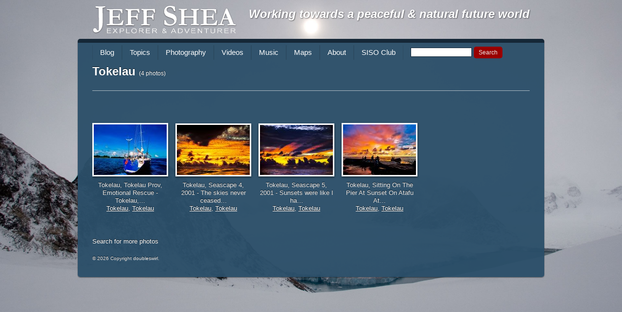

--- FILE ---
content_type: text/html; charset=UTF-8
request_url: https://jeffshea.org/getphotos.php?t=nation&a=Tokelau
body_size: 34510
content:
<!DOCTYPE html>
<!--[if lt IE 7]><html lang="en-US" class="no-js lt-ie9 lt-ie8 lt-ie7"><![endif]-->
<!--[if IE 7]><html lang="en-US" class="no-js lt-ie9 lt-ie8"><![endif]-->
<!--[if IE 8]><html lang="en-US" class="no-js lt-ie9"><![endif]-->
<!--[if gt IE 8]><!--><html lang="en-US" class="no-js"><!--<![endif]-->
<head>
	<meta charset="UTF-8">
	<title> Jeff Shea</title>

	<!-- Meta -->
	<!-- <meta name="viewport" content="width=device-width,initial-scale=1.0,maximum-scale=1.0,user-scalable=0;"> -->
	<meta name="description" content="Explorer &amp; Adventurer">

	<link rel="shortcut icon" href="https://jeffshea.org/wp-content/themes/html5blank/favicon.ico">

	<!-- CSS + jQuery + JavaScript -->
	<meta name='robots' content='max-image-preview:large' />
<link rel='dns-prefetch' href='//ajax.googleapis.com' />
<style id='wp-img-auto-sizes-contain-inline-css' type='text/css'>
img:is([sizes=auto i],[sizes^="auto," i]){contain-intrinsic-size:3000px 1500px}
/*# sourceURL=wp-img-auto-sizes-contain-inline-css */
</style>
<style id='wp-emoji-styles-inline-css' type='text/css'>

	img.wp-smiley, img.emoji {
		display: inline !important;
		border: none !important;
		box-shadow: none !important;
		height: 1em !important;
		width: 1em !important;
		margin: 0 0.07em !important;
		vertical-align: -0.1em !important;
		background: none !important;
		padding: 0 !important;
	}
/*# sourceURL=wp-emoji-styles-inline-css */
</style>
<style id='wp-block-library-inline-css' type='text/css'>
:root{--wp-block-synced-color:#7a00df;--wp-block-synced-color--rgb:122,0,223;--wp-bound-block-color:var(--wp-block-synced-color);--wp-editor-canvas-background:#ddd;--wp-admin-theme-color:#007cba;--wp-admin-theme-color--rgb:0,124,186;--wp-admin-theme-color-darker-10:#006ba1;--wp-admin-theme-color-darker-10--rgb:0,107,160.5;--wp-admin-theme-color-darker-20:#005a87;--wp-admin-theme-color-darker-20--rgb:0,90,135;--wp-admin-border-width-focus:2px}@media (min-resolution:192dpi){:root{--wp-admin-border-width-focus:1.5px}}.wp-element-button{cursor:pointer}:root .has-very-light-gray-background-color{background-color:#eee}:root .has-very-dark-gray-background-color{background-color:#313131}:root .has-very-light-gray-color{color:#eee}:root .has-very-dark-gray-color{color:#313131}:root .has-vivid-green-cyan-to-vivid-cyan-blue-gradient-background{background:linear-gradient(135deg,#00d084,#0693e3)}:root .has-purple-crush-gradient-background{background:linear-gradient(135deg,#34e2e4,#4721fb 50%,#ab1dfe)}:root .has-hazy-dawn-gradient-background{background:linear-gradient(135deg,#faaca8,#dad0ec)}:root .has-subdued-olive-gradient-background{background:linear-gradient(135deg,#fafae1,#67a671)}:root .has-atomic-cream-gradient-background{background:linear-gradient(135deg,#fdd79a,#004a59)}:root .has-nightshade-gradient-background{background:linear-gradient(135deg,#330968,#31cdcf)}:root .has-midnight-gradient-background{background:linear-gradient(135deg,#020381,#2874fc)}:root{--wp--preset--font-size--normal:16px;--wp--preset--font-size--huge:42px}.has-regular-font-size{font-size:1em}.has-larger-font-size{font-size:2.625em}.has-normal-font-size{font-size:var(--wp--preset--font-size--normal)}.has-huge-font-size{font-size:var(--wp--preset--font-size--huge)}.has-text-align-center{text-align:center}.has-text-align-left{text-align:left}.has-text-align-right{text-align:right}.has-fit-text{white-space:nowrap!important}#end-resizable-editor-section{display:none}.aligncenter{clear:both}.items-justified-left{justify-content:flex-start}.items-justified-center{justify-content:center}.items-justified-right{justify-content:flex-end}.items-justified-space-between{justify-content:space-between}.screen-reader-text{border:0;clip-path:inset(50%);height:1px;margin:-1px;overflow:hidden;padding:0;position:absolute;width:1px;word-wrap:normal!important}.screen-reader-text:focus{background-color:#ddd;clip-path:none;color:#444;display:block;font-size:1em;height:auto;left:5px;line-height:normal;padding:15px 23px 14px;text-decoration:none;top:5px;width:auto;z-index:100000}html :where(.has-border-color){border-style:solid}html :where([style*=border-top-color]){border-top-style:solid}html :where([style*=border-right-color]){border-right-style:solid}html :where([style*=border-bottom-color]){border-bottom-style:solid}html :where([style*=border-left-color]){border-left-style:solid}html :where([style*=border-width]){border-style:solid}html :where([style*=border-top-width]){border-top-style:solid}html :where([style*=border-right-width]){border-right-style:solid}html :where([style*=border-bottom-width]){border-bottom-style:solid}html :where([style*=border-left-width]){border-left-style:solid}html :where(img[class*=wp-image-]){height:auto;max-width:100%}:where(figure){margin:0 0 1em}html :where(.is-position-sticky){--wp-admin--admin-bar--position-offset:var(--wp-admin--admin-bar--height,0px)}@media screen and (max-width:600px){html :where(.is-position-sticky){--wp-admin--admin-bar--position-offset:0px}}
/*# sourceURL=/wp-includes/css/dist/block-library/common.min.css */
</style>
<style id='classic-theme-styles-inline-css' type='text/css'>
/*! This file is auto-generated */
.wp-block-button__link{color:#fff;background-color:#32373c;border-radius:9999px;box-shadow:none;text-decoration:none;padding:calc(.667em + 2px) calc(1.333em + 2px);font-size:1.125em}.wp-block-file__button{background:#32373c;color:#fff;text-decoration:none}
/*# sourceURL=/wp-includes/css/classic-themes.min.css */
</style>
<link rel='stylesheet' id='contact-form-7-css' href='https://jeffshea.org/wp-content/plugins/contact-form-7/includes/css/styles.css?ver=5.9.7' media='all' />
<link rel='stylesheet' id='SearchAutocomplete-theme-css' href='https://jeffshea.org/wp-content/plugins/search-autocomplete/css/ui-lightness/jquery-ui-1.9.2.custom.min.css?ver=1.9.2' media='all' />
<link rel='stylesheet' id='html5blank-css' href='https://jeffshea.org/wp-content/themes/html5blank/style.css?ver=1.0' media='all' />
<script type="text/javascript" src="https://ajax.googleapis.com/ajax/libs/jquery/1.12.4/jquery.min.js?ver=1.12.4" id="jquery-js"></script>
<script type="text/javascript" src="https://jeffshea.org/wp-content/themes/html5blank/js/modernizr.js?ver=2.6.2" id="modernizr-js"></script>
<script type="text/javascript" src="https://jeffshea.org/wp-content/themes/html5blank/js/scripts.js?ver=1.0.0" id="html5blankscripts-js"></script>
<link rel="https://api.w.org/" href="https://jeffshea.org/wp-json/" />	<link rel="stylesheet" href="https://jeffshea.org/wp-content/themes/jeffshea2012/style.css">

</head>
<body class="wp-theme-html5blank wp-child-theme-jeffshea2012">

	<!-- Header -->
	<header>

		<!-- Wrapper -->
		<div class="wrapper">

			<!-- Logo -->
			<div id="logo">
				<a href="https://jeffshea.org">
					<img src="https://jeffshea.org/wp-content/themes/jeffshea2012/img/logo.png" alt="Logo">
				</a>
                 <h1 style="float:right;text-shadow: 1px 1px 2px rgba(0,0,0,0.5);font-style:italic;">Working towards a peaceful & natural future world</h1>
			</div>
			<!-- /Logo -->

		</div>
		<!-- /Wrapper -->

	</header>
	<!-- /Header -->

	<!-- Wrapper -->
	<div class="wrapper">
	<ul id="menu-mainnav" class="menu"><li id="menu-item-22811" class="menu-item menu-item-type-custom menu-item-object-custom menu-item-22811"><a href="http://jeffshea.org/category/blog/">Blog</a></li>
<li id="menu-item-11343" class="menu-item menu-item-type-custom menu-item-object-custom menu-item-has-children menu-item-11343"><a href="#">Topics</a>
<ul class="sub-menu">
	<li id="menu-item-11333" class="menu-item menu-item-type-taxonomy menu-item-object-category menu-item-has-children menu-item-11333"><a href="https://jeffshea.org/category/blog/adventure/">Adventure</a>
	<ul class="sub-menu">
		<li id="menu-item-22684" class="menu-item menu-item-type-custom menu-item-object-custom menu-item-22684"><a target="_blank" href="http://7summits.com/info/7stats/statistics_k.php?s_fm=0&#038;s_fl=0&#038;s_qfn=&#038;s_qf10_id=Yes&#038;s_qf10_id=Yes&#038;s_sfn0=0&#038;s_sfn1=-0&#038;s_sfn2=1">Seven Summits</a></li>
	</ul>
</li>
	<li id="menu-item-11335" class="menu-item menu-item-type-taxonomy menu-item-object-category menu-item-11335"><a href="https://jeffshea.org/category/blog/music-art/">Music &amp; Art</a></li>
	<li id="menu-item-11336" class="menu-item menu-item-type-taxonomy menu-item-object-category menu-item-11336"><a href="https://jeffshea.org/category/blog/philosophy/">Philosophy</a></li>
	<li id="menu-item-11337" class="menu-item menu-item-type-taxonomy menu-item-object-category menu-item-11337"><a href="https://jeffshea.org/category/blog/world-economics/">World Economics</a></li>
</ul>
</li>
<li id="menu-item-21915" class="menu-item menu-item-type-post_type menu-item-object-page menu-item-has-children menu-item-21915"><a href="https://jeffshea.org/travel_photos/">Photography</a>
<ul class="sub-menu">
	<li id="menu-item-21957" class="menu-item menu-item-type-post_type menu-item-object-page menu-item-21957"><a href="https://jeffshea.org/travel_photos/by-iso-province/">By ISO Province</a></li>
	<li id="menu-item-21956" class="menu-item menu-item-type-post_type menu-item-object-page menu-item-21956"><a href="https://jeffshea.org/travel_photos/by-tcc-country/">By TCC Country</a></li>
	<li id="menu-item-21955" class="menu-item menu-item-type-post_type menu-item-object-page menu-item-21955"><a href="https://jeffshea.org/travel_photos/by-nation/">By Nation</a></li>
	<li id="menu-item-21954" class="menu-item menu-item-type-post_type menu-item-object-page menu-item-21954"><a href="https://jeffshea.org/travel_photos/by-place/">By Place</a></li>
	<li id="menu-item-22484" class="menu-item menu-item-type-post_type menu-item-object-page menu-item-22484"><a href="https://jeffshea.org/travel_photos/by-category/">By Category</a></li>
	<li id="menu-item-22510" class="menu-item menu-item-type-post_type menu-item-object-page menu-item-22510"><a href="https://jeffshea.org/travel_photos/all-photos/">All Photos</a></li>
</ul>
</li>
<li id="menu-item-22366" class="menu-item menu-item-type-taxonomy menu-item-object-category menu-item-22366"><a href="https://jeffshea.org/category/videos/">Videos</a></li>
<li id="menu-item-22365" class="menu-item menu-item-type-taxonomy menu-item-object-category menu-item-has-children menu-item-22365"><a href="https://jeffshea.org/category/music/">Music</a>
<ul class="sub-menu">
	<li id="menu-item-22686" class="menu-item menu-item-type-custom menu-item-object-custom menu-item-22686"><a href="https://soundcloud.com/hopelessromanticsmusic">Hopeless Romantics</a></li>
</ul>
</li>
<li id="menu-item-21923" class="menu-item menu-item-type-custom menu-item-object-custom menu-item-21923"><a href="http://www.jeffshea.info/maps.php">Maps</a></li>
<li id="menu-item-22490" class="menu-item menu-item-type-post_type menu-item-object-page menu-item-22490"><a href="https://jeffshea.org/about/">About</a></li>
<li id="menu-item-22683" class="menu-item menu-item-type-custom menu-item-object-custom menu-item-22683"><a href="http://siso.jeffshea.info">SISO Club</a></li>
<li><!-- Searchform -->
<form method="get" class="search" action="https://jeffshea.org" >
	<input id="s" type="text" name="s" onfocus="if(this.value==''){this.value=''};" 
	onblur="if(this.value==''){this.value=''};" value="">
	<input class="searchsubmit" type="submit" value="Search">
</form>
<!-- /Searchform --></li></ul><style type="text/css">
	div.griditem {min-height: 250px; margin-bottom: 10px; text-align: center;}
	div.griditem .thumb {width: 156px; height: 156px; display: table-cell; vertical-align: bottom; text-align: center;}
	div.griditem .thumb_caption {margin-top: 10px;}
	div.griditem .thumb_caption .navlink a {text-decoration: underline;}
</style>
<h1>Tokelau <span class="sub">(4 photos)</h1><div class="grid"><div class="griditem"><div class="thumb"><a href="https://jeffshea.org/photos/tokelau-tokelau-prov-emotional-rescue-2001-slide/tokelau_tokelau_prov_emotional_rescue_2001_slide/" class="id_15635"><img width="150" height="104" src="https://jeffshea.org/wp-content/uploads/2013/10/Tokelau,_Tokelau_Prov,_Emotional_Rescue,_2001,_Slide-150x104.jpg" class="attachment-thumbnail size-thumbnail" alt="" decoding="async" srcset="https://jeffshea.org/wp-content/uploads/2013/10/Tokelau,_Tokelau_Prov,_Emotional_Rescue,_2001,_Slide-150x104.jpg 150w, https://jeffshea.org/wp-content/uploads/2013/10/Tokelau,_Tokelau_Prov,_Emotional_Rescue,_2001,_Slide-250x173.jpg 250w, https://jeffshea.org/wp-content/uploads/2013/10/Tokelau,_Tokelau_Prov,_Emotional_Rescue,_2001,_Slide-700x486.jpg 700w, https://jeffshea.org/wp-content/uploads/2013/10/Tokelau,_Tokelau_Prov,_Emotional_Rescue,_2001,_Slide-1536x1066.jpg 1536w, https://jeffshea.org/wp-content/uploads/2013/10/Tokelau,_Tokelau_Prov,_Emotional_Rescue,_2001,_Slide-2048x1421.jpg 2048w, https://jeffshea.org/wp-content/uploads/2013/10/Tokelau,_Tokelau_Prov,_Emotional_Rescue,_2001,_Slide-120x83.jpg 120w, https://jeffshea.org/wp-content/uploads/2013/10/Tokelau,_Tokelau_Prov,_Emotional_Rescue,_2001,_Slide-150x104@2x.jpg 300w, https://jeffshea.org/wp-content/uploads/2013/10/Tokelau,_Tokelau_Prov,_Emotional_Rescue,_2001,_Slide-250x173@2x.jpg 500w, https://jeffshea.org/wp-content/uploads/2013/10/Tokelau,_Tokelau_Prov,_Emotional_Rescue,_2001,_Slide-700x486@2x.jpg 1400w, https://jeffshea.org/wp-content/uploads/2013/10/Tokelau,_Tokelau_Prov,_Emotional_Rescue,_2001,_Slide-2048x1421@2x.jpg 4096w" sizes="(max-width: 150px) 100vw, 150px" /></a></div><ul class="thumb_caption"><li class="caption">Tokelau, Tokelau Prov, Emotional Rescue - Tokelau,&hellip;</li><li class="navlink"><a href="?t=iso_province&a=Tokelau, Tokelau"> Tokelau</a>, <a href="?t=tcc_country&a=Tokelau">Tokelau</a></li></ul></div><div class="griditem"><div class="thumb"><a href="https://jeffshea.org/photos/tokelau-seascape-4-2001/tokelauseascape42001/" class="id_12023"><img width="150" height="103" src="https://jeffshea.org/wp-content/uploads/2013/10/Tokelau,Seascape4,2001-150x103.jpg" class="attachment-thumbnail size-thumbnail" alt="" decoding="async" srcset="https://jeffshea.org/wp-content/uploads/2013/10/Tokelau,Seascape4,2001-150x103.jpg 150w, https://jeffshea.org/wp-content/uploads/2013/10/Tokelau,Seascape4,2001-250x171.jpg 250w, https://jeffshea.org/wp-content/uploads/2013/10/Tokelau,Seascape4,2001-700x480.jpg 700w, https://jeffshea.org/wp-content/uploads/2013/10/Tokelau,Seascape4,2001-1536x1053.jpg 1536w, https://jeffshea.org/wp-content/uploads/2013/10/Tokelau,Seascape4,2001-2048x1404.jpg 2048w, https://jeffshea.org/wp-content/uploads/2013/10/Tokelau,Seascape4,2001-120x82.jpg 120w, https://jeffshea.org/wp-content/uploads/2013/10/Tokelau,Seascape4,2001-150x103@2x.jpg 300w, https://jeffshea.org/wp-content/uploads/2013/10/Tokelau,Seascape4,2001-250x171@2x.jpg 500w, https://jeffshea.org/wp-content/uploads/2013/10/Tokelau,Seascape4,2001-700x480@2x.jpg 1400w, https://jeffshea.org/wp-content/uploads/2013/10/Tokelau,Seascape4,2001-2048x1404@2x.jpg 4096w" sizes="(max-width: 150px) 100vw, 150px" /></a></div><ul class="thumb_caption"><li class="caption">Tokelau, Seascape 4, 2001 - The skies never ceased&hellip;</li><li class="navlink"><a href="?t=iso_province&a=Tokelau, Tokelau"> Tokelau</a>, <a href="?t=tcc_country&a=Tokelau">Tokelau</a></li></ul></div><div class="griditem"><div class="thumb"><a href="https://jeffshea.org/photos/tokelau-seascape-5-2001/tokelauseascape52001/" class="id_12025"><img width="150" height="103" src="https://jeffshea.org/wp-content/uploads/2013/10/Tokelau,Seascape5,2001-150x103.jpg" class="attachment-thumbnail size-thumbnail" alt="" decoding="async" srcset="https://jeffshea.org/wp-content/uploads/2013/10/Tokelau,Seascape5,2001-150x103.jpg 150w, https://jeffshea.org/wp-content/uploads/2013/10/Tokelau,Seascape5,2001-250x171.jpg 250w, https://jeffshea.org/wp-content/uploads/2013/10/Tokelau,Seascape5,2001-700x480.jpg 700w, https://jeffshea.org/wp-content/uploads/2013/10/Tokelau,Seascape5,2001-1536x1053.jpg 1536w, https://jeffshea.org/wp-content/uploads/2013/10/Tokelau,Seascape5,2001-2048x1404.jpg 2048w, https://jeffshea.org/wp-content/uploads/2013/10/Tokelau,Seascape5,2001-120x82.jpg 120w, https://jeffshea.org/wp-content/uploads/2013/10/Tokelau,Seascape5,2001-150x103@2x.jpg 300w, https://jeffshea.org/wp-content/uploads/2013/10/Tokelau,Seascape5,2001-250x171@2x.jpg 500w, https://jeffshea.org/wp-content/uploads/2013/10/Tokelau,Seascape5,2001-700x480@2x.jpg 1400w, https://jeffshea.org/wp-content/uploads/2013/10/Tokelau,Seascape5,2001-2048x1404@2x.jpg 4096w" sizes="(max-width: 150px) 100vw, 150px" /></a></div><ul class="thumb_caption"><li class="caption">Tokelau, Seascape 5, 2001 - Sunsets were like I ha&hellip;</li><li class="navlink"><a href="?t=iso_province&a=Tokelau, Tokelau"> Tokelau</a>, <a href="?t=tcc_country&a=Tokelau">Tokelau</a></li></ul></div><div class="griditem"><div class="thumb"><a href="https://jeffshea.org/photos/tokelau-sitting-on-the-pier-at-sunset-on-atafu-atoll-2001/tokelausittingonthepieratsunsetonatafuatoll2001/" class="id_12027"><img width="150" height="104" src="https://jeffshea.org/wp-content/uploads/2013/10/Tokelau,SittingOnThePierAtSunsetOnAtafuAtoll,2001-150x104.jpg" class="attachment-thumbnail size-thumbnail" alt="" decoding="async" srcset="https://jeffshea.org/wp-content/uploads/2013/10/Tokelau,SittingOnThePierAtSunsetOnAtafuAtoll,2001-150x104.jpg 150w, https://jeffshea.org/wp-content/uploads/2013/10/Tokelau,SittingOnThePierAtSunsetOnAtafuAtoll,2001-250x173.jpg 250w, https://jeffshea.org/wp-content/uploads/2013/10/Tokelau,SittingOnThePierAtSunsetOnAtafuAtoll,2001-700x485.jpg 700w, https://jeffshea.org/wp-content/uploads/2013/10/Tokelau,SittingOnThePierAtSunsetOnAtafuAtoll,2001-1536x1064.jpg 1536w, https://jeffshea.org/wp-content/uploads/2013/10/Tokelau,SittingOnThePierAtSunsetOnAtafuAtoll,2001-2048x1419.jpg 2048w, https://jeffshea.org/wp-content/uploads/2013/10/Tokelau,SittingOnThePierAtSunsetOnAtafuAtoll,2001-120x83.jpg 120w, https://jeffshea.org/wp-content/uploads/2013/10/Tokelau,SittingOnThePierAtSunsetOnAtafuAtoll,2001-150x104@2x.jpg 300w, https://jeffshea.org/wp-content/uploads/2013/10/Tokelau,SittingOnThePierAtSunsetOnAtafuAtoll,2001-250x173@2x.jpg 500w, https://jeffshea.org/wp-content/uploads/2013/10/Tokelau,SittingOnThePierAtSunsetOnAtafuAtoll,2001-700x485@2x.jpg 1400w, https://jeffshea.org/wp-content/uploads/2013/10/Tokelau,SittingOnThePierAtSunsetOnAtafuAtoll,2001-2048x1419@2x.jpg 4096w" sizes="(max-width: 150px) 100vw, 150px" /></a></div><ul class="thumb_caption"><li class="caption">Tokelau, Sitting On The Pier At Sunset On Atafu At&hellip;</li><li class="navlink"><a href="?t=iso_province&a=Tokelau, Tokelau"> Tokelau</a>, <a href="?t=tcc_country&a=Tokelau">Tokelau</a></li></ul></div></div><br /><div><a href="https://jeffshea.org/travel_photos">Search for more photos</a><div>
	<!-- Footer -->
	<footer>

		<!-- Copyright -->
		<p class="copyright">
			&copy; 2026 Copyright <a href="//www.doubleswirl.com" title="doubleswirl" target="_blank">doubleswirl</a>.

		</p>
		<!-- /Copyright -->

	</footer>
	<!-- /Footer -->

	</div>
	<!-- /Wrapper -->

	<script type="speculationrules">
{"prefetch":[{"source":"document","where":{"and":[{"href_matches":"/*"},{"not":{"href_matches":["/wp-*.php","/wp-admin/*","/wp-content/uploads/*","/wp-content/*","/wp-content/plugins/*","/wp-content/themes/jeffshea2012/*","/wp-content/themes/html5blank/*","/*\\?(.+)"]}},{"not":{"selector_matches":"a[rel~=\"nofollow\"]"}},{"not":{"selector_matches":".no-prefetch, .no-prefetch a"}}]},"eagerness":"conservative"}]}
</script>
<!-- Optimised Asynchronous Google Analytics --><script>var _gaq=[['_setAccount','UA-5974963-33'],['_trackPageview']];
            (function(d,t){var g=d.createElement(t),s=d.getElementsByTagName(t)[0];
            g.src=('https:'==location.protocol?'//ssl':'//www')+'.google-analytics.com/ga.js';
            s.parentNode.insertBefore(g,s)}(document,'script'));</script><!-- Protocol Relative jQuery fall back if Google CDN offline --><script>window.jQuery || document.write('<script src="https://jeffshea.org/wp-content/themes/html5blank/js/jquery-1.8.2.min.js"><\/script>')</script><style id='global-styles-inline-css' type='text/css'>
:root{--wp--preset--aspect-ratio--square: 1;--wp--preset--aspect-ratio--4-3: 4/3;--wp--preset--aspect-ratio--3-4: 3/4;--wp--preset--aspect-ratio--3-2: 3/2;--wp--preset--aspect-ratio--2-3: 2/3;--wp--preset--aspect-ratio--16-9: 16/9;--wp--preset--aspect-ratio--9-16: 9/16;--wp--preset--color--black: #000000;--wp--preset--color--cyan-bluish-gray: #abb8c3;--wp--preset--color--white: #ffffff;--wp--preset--color--pale-pink: #f78da7;--wp--preset--color--vivid-red: #cf2e2e;--wp--preset--color--luminous-vivid-orange: #ff6900;--wp--preset--color--luminous-vivid-amber: #fcb900;--wp--preset--color--light-green-cyan: #7bdcb5;--wp--preset--color--vivid-green-cyan: #00d084;--wp--preset--color--pale-cyan-blue: #8ed1fc;--wp--preset--color--vivid-cyan-blue: #0693e3;--wp--preset--color--vivid-purple: #9b51e0;--wp--preset--gradient--vivid-cyan-blue-to-vivid-purple: linear-gradient(135deg,rgb(6,147,227) 0%,rgb(155,81,224) 100%);--wp--preset--gradient--light-green-cyan-to-vivid-green-cyan: linear-gradient(135deg,rgb(122,220,180) 0%,rgb(0,208,130) 100%);--wp--preset--gradient--luminous-vivid-amber-to-luminous-vivid-orange: linear-gradient(135deg,rgb(252,185,0) 0%,rgb(255,105,0) 100%);--wp--preset--gradient--luminous-vivid-orange-to-vivid-red: linear-gradient(135deg,rgb(255,105,0) 0%,rgb(207,46,46) 100%);--wp--preset--gradient--very-light-gray-to-cyan-bluish-gray: linear-gradient(135deg,rgb(238,238,238) 0%,rgb(169,184,195) 100%);--wp--preset--gradient--cool-to-warm-spectrum: linear-gradient(135deg,rgb(74,234,220) 0%,rgb(151,120,209) 20%,rgb(207,42,186) 40%,rgb(238,44,130) 60%,rgb(251,105,98) 80%,rgb(254,248,76) 100%);--wp--preset--gradient--blush-light-purple: linear-gradient(135deg,rgb(255,206,236) 0%,rgb(152,150,240) 100%);--wp--preset--gradient--blush-bordeaux: linear-gradient(135deg,rgb(254,205,165) 0%,rgb(254,45,45) 50%,rgb(107,0,62) 100%);--wp--preset--gradient--luminous-dusk: linear-gradient(135deg,rgb(255,203,112) 0%,rgb(199,81,192) 50%,rgb(65,88,208) 100%);--wp--preset--gradient--pale-ocean: linear-gradient(135deg,rgb(255,245,203) 0%,rgb(182,227,212) 50%,rgb(51,167,181) 100%);--wp--preset--gradient--electric-grass: linear-gradient(135deg,rgb(202,248,128) 0%,rgb(113,206,126) 100%);--wp--preset--gradient--midnight: linear-gradient(135deg,rgb(2,3,129) 0%,rgb(40,116,252) 100%);--wp--preset--font-size--small: 13px;--wp--preset--font-size--medium: 20px;--wp--preset--font-size--large: 36px;--wp--preset--font-size--x-large: 42px;--wp--preset--spacing--20: 0.44rem;--wp--preset--spacing--30: 0.67rem;--wp--preset--spacing--40: 1rem;--wp--preset--spacing--50: 1.5rem;--wp--preset--spacing--60: 2.25rem;--wp--preset--spacing--70: 3.38rem;--wp--preset--spacing--80: 5.06rem;--wp--preset--shadow--natural: 6px 6px 9px rgba(0, 0, 0, 0.2);--wp--preset--shadow--deep: 12px 12px 50px rgba(0, 0, 0, 0.4);--wp--preset--shadow--sharp: 6px 6px 0px rgba(0, 0, 0, 0.2);--wp--preset--shadow--outlined: 6px 6px 0px -3px rgb(255, 255, 255), 6px 6px rgb(0, 0, 0);--wp--preset--shadow--crisp: 6px 6px 0px rgb(0, 0, 0);}:where(.is-layout-flex){gap: 0.5em;}:where(.is-layout-grid){gap: 0.5em;}body .is-layout-flex{display: flex;}.is-layout-flex{flex-wrap: wrap;align-items: center;}.is-layout-flex > :is(*, div){margin: 0;}body .is-layout-grid{display: grid;}.is-layout-grid > :is(*, div){margin: 0;}:where(.wp-block-columns.is-layout-flex){gap: 2em;}:where(.wp-block-columns.is-layout-grid){gap: 2em;}:where(.wp-block-post-template.is-layout-flex){gap: 1.25em;}:where(.wp-block-post-template.is-layout-grid){gap: 1.25em;}.has-black-color{color: var(--wp--preset--color--black) !important;}.has-cyan-bluish-gray-color{color: var(--wp--preset--color--cyan-bluish-gray) !important;}.has-white-color{color: var(--wp--preset--color--white) !important;}.has-pale-pink-color{color: var(--wp--preset--color--pale-pink) !important;}.has-vivid-red-color{color: var(--wp--preset--color--vivid-red) !important;}.has-luminous-vivid-orange-color{color: var(--wp--preset--color--luminous-vivid-orange) !important;}.has-luminous-vivid-amber-color{color: var(--wp--preset--color--luminous-vivid-amber) !important;}.has-light-green-cyan-color{color: var(--wp--preset--color--light-green-cyan) !important;}.has-vivid-green-cyan-color{color: var(--wp--preset--color--vivid-green-cyan) !important;}.has-pale-cyan-blue-color{color: var(--wp--preset--color--pale-cyan-blue) !important;}.has-vivid-cyan-blue-color{color: var(--wp--preset--color--vivid-cyan-blue) !important;}.has-vivid-purple-color{color: var(--wp--preset--color--vivid-purple) !important;}.has-black-background-color{background-color: var(--wp--preset--color--black) !important;}.has-cyan-bluish-gray-background-color{background-color: var(--wp--preset--color--cyan-bluish-gray) !important;}.has-white-background-color{background-color: var(--wp--preset--color--white) !important;}.has-pale-pink-background-color{background-color: var(--wp--preset--color--pale-pink) !important;}.has-vivid-red-background-color{background-color: var(--wp--preset--color--vivid-red) !important;}.has-luminous-vivid-orange-background-color{background-color: var(--wp--preset--color--luminous-vivid-orange) !important;}.has-luminous-vivid-amber-background-color{background-color: var(--wp--preset--color--luminous-vivid-amber) !important;}.has-light-green-cyan-background-color{background-color: var(--wp--preset--color--light-green-cyan) !important;}.has-vivid-green-cyan-background-color{background-color: var(--wp--preset--color--vivid-green-cyan) !important;}.has-pale-cyan-blue-background-color{background-color: var(--wp--preset--color--pale-cyan-blue) !important;}.has-vivid-cyan-blue-background-color{background-color: var(--wp--preset--color--vivid-cyan-blue) !important;}.has-vivid-purple-background-color{background-color: var(--wp--preset--color--vivid-purple) !important;}.has-black-border-color{border-color: var(--wp--preset--color--black) !important;}.has-cyan-bluish-gray-border-color{border-color: var(--wp--preset--color--cyan-bluish-gray) !important;}.has-white-border-color{border-color: var(--wp--preset--color--white) !important;}.has-pale-pink-border-color{border-color: var(--wp--preset--color--pale-pink) !important;}.has-vivid-red-border-color{border-color: var(--wp--preset--color--vivid-red) !important;}.has-luminous-vivid-orange-border-color{border-color: var(--wp--preset--color--luminous-vivid-orange) !important;}.has-luminous-vivid-amber-border-color{border-color: var(--wp--preset--color--luminous-vivid-amber) !important;}.has-light-green-cyan-border-color{border-color: var(--wp--preset--color--light-green-cyan) !important;}.has-vivid-green-cyan-border-color{border-color: var(--wp--preset--color--vivid-green-cyan) !important;}.has-pale-cyan-blue-border-color{border-color: var(--wp--preset--color--pale-cyan-blue) !important;}.has-vivid-cyan-blue-border-color{border-color: var(--wp--preset--color--vivid-cyan-blue) !important;}.has-vivid-purple-border-color{border-color: var(--wp--preset--color--vivid-purple) !important;}.has-vivid-cyan-blue-to-vivid-purple-gradient-background{background: var(--wp--preset--gradient--vivid-cyan-blue-to-vivid-purple) !important;}.has-light-green-cyan-to-vivid-green-cyan-gradient-background{background: var(--wp--preset--gradient--light-green-cyan-to-vivid-green-cyan) !important;}.has-luminous-vivid-amber-to-luminous-vivid-orange-gradient-background{background: var(--wp--preset--gradient--luminous-vivid-amber-to-luminous-vivid-orange) !important;}.has-luminous-vivid-orange-to-vivid-red-gradient-background{background: var(--wp--preset--gradient--luminous-vivid-orange-to-vivid-red) !important;}.has-very-light-gray-to-cyan-bluish-gray-gradient-background{background: var(--wp--preset--gradient--very-light-gray-to-cyan-bluish-gray) !important;}.has-cool-to-warm-spectrum-gradient-background{background: var(--wp--preset--gradient--cool-to-warm-spectrum) !important;}.has-blush-light-purple-gradient-background{background: var(--wp--preset--gradient--blush-light-purple) !important;}.has-blush-bordeaux-gradient-background{background: var(--wp--preset--gradient--blush-bordeaux) !important;}.has-luminous-dusk-gradient-background{background: var(--wp--preset--gradient--luminous-dusk) !important;}.has-pale-ocean-gradient-background{background: var(--wp--preset--gradient--pale-ocean) !important;}.has-electric-grass-gradient-background{background: var(--wp--preset--gradient--electric-grass) !important;}.has-midnight-gradient-background{background: var(--wp--preset--gradient--midnight) !important;}.has-small-font-size{font-size: var(--wp--preset--font-size--small) !important;}.has-medium-font-size{font-size: var(--wp--preset--font-size--medium) !important;}.has-large-font-size{font-size: var(--wp--preset--font-size--large) !important;}.has-x-large-font-size{font-size: var(--wp--preset--font-size--x-large) !important;}
/*# sourceURL=global-styles-inline-css */
</style>
<script type="text/javascript" src="https://jeffshea.org/wp-includes/js/dist/hooks.min.js?ver=dd5603f07f9220ed27f1" id="wp-hooks-js"></script>
<script type="text/javascript" src="https://jeffshea.org/wp-includes/js/dist/i18n.min.js?ver=c26c3dc7bed366793375" id="wp-i18n-js"></script>
<script type="text/javascript" id="wp-i18n-js-after">
/* <![CDATA[ */
wp.i18n.setLocaleData( { 'text direction\u0004ltr': [ 'ltr' ] } );
//# sourceURL=wp-i18n-js-after
/* ]]> */
</script>
<script type="text/javascript" src="https://jeffshea.org/wp-content/plugins/contact-form-7/includes/swv/js/index.js?ver=5.9.7" id="swv-js"></script>
<script type="text/javascript" id="contact-form-7-js-extra">
/* <![CDATA[ */
var wpcf7 = {"api":{"root":"https://jeffshea.org/wp-json/","namespace":"contact-form-7/v1"}};
//# sourceURL=contact-form-7-js-extra
/* ]]> */
</script>
<script type="text/javascript" src="https://jeffshea.org/wp-content/plugins/contact-form-7/includes/js/index.js?ver=5.9.7" id="contact-form-7-js"></script>
<script type="text/javascript" src="https://jeffshea.org/wp-includes/js/jquery/ui/core.min.js?ver=1.13.3" id="jquery-ui-core-js"></script>
<script type="text/javascript" src="https://jeffshea.org/wp-includes/js/jquery/ui/menu.min.js?ver=1.13.3" id="jquery-ui-menu-js"></script>
<script type="text/javascript" src="https://jeffshea.org/wp-includes/js/dist/dom-ready.min.js?ver=f77871ff7694fffea381" id="wp-dom-ready-js"></script>
<script type="text/javascript" src="https://jeffshea.org/wp-includes/js/dist/a11y.min.js?ver=cb460b4676c94bd228ed" id="wp-a11y-js"></script>
<script type="text/javascript" src="https://jeffshea.org/wp-includes/js/jquery/ui/autocomplete.min.js?ver=1.13.3" id="jquery-ui-autocomplete-js"></script>
<script type="text/javascript" id="SearchAutocomplete-js-extra">
/* <![CDATA[ */
var SearchAutocomplete = {"ajaxurl":"https://jeffshea.org/wp-admin/admin-ajax.php","fieldName":"#s","minLength":"3","delay":"500","autoFocus":"false"};
//# sourceURL=SearchAutocomplete-js-extra
/* ]]> */
</script>
<script type="text/javascript" src="https://jeffshea.org/wp-content/plugins/search-autocomplete/js/search-autocomplete.min.js?ver=1.0.0" id="SearchAutocomplete-js"></script>
<script id="wp-emoji-settings" type="application/json">
{"baseUrl":"https://s.w.org/images/core/emoji/17.0.2/72x72/","ext":".png","svgUrl":"https://s.w.org/images/core/emoji/17.0.2/svg/","svgExt":".svg","source":{"concatemoji":"https://jeffshea.org/wp-includes/js/wp-emoji-release.min.js?ver=6.9"}}
</script>
<script type="module">
/* <![CDATA[ */
/*! This file is auto-generated */
const a=JSON.parse(document.getElementById("wp-emoji-settings").textContent),o=(window._wpemojiSettings=a,"wpEmojiSettingsSupports"),s=["flag","emoji"];function i(e){try{var t={supportTests:e,timestamp:(new Date).valueOf()};sessionStorage.setItem(o,JSON.stringify(t))}catch(e){}}function c(e,t,n){e.clearRect(0,0,e.canvas.width,e.canvas.height),e.fillText(t,0,0);t=new Uint32Array(e.getImageData(0,0,e.canvas.width,e.canvas.height).data);e.clearRect(0,0,e.canvas.width,e.canvas.height),e.fillText(n,0,0);const a=new Uint32Array(e.getImageData(0,0,e.canvas.width,e.canvas.height).data);return t.every((e,t)=>e===a[t])}function p(e,t){e.clearRect(0,0,e.canvas.width,e.canvas.height),e.fillText(t,0,0);var n=e.getImageData(16,16,1,1);for(let e=0;e<n.data.length;e++)if(0!==n.data[e])return!1;return!0}function u(e,t,n,a){switch(t){case"flag":return n(e,"\ud83c\udff3\ufe0f\u200d\u26a7\ufe0f","\ud83c\udff3\ufe0f\u200b\u26a7\ufe0f")?!1:!n(e,"\ud83c\udde8\ud83c\uddf6","\ud83c\udde8\u200b\ud83c\uddf6")&&!n(e,"\ud83c\udff4\udb40\udc67\udb40\udc62\udb40\udc65\udb40\udc6e\udb40\udc67\udb40\udc7f","\ud83c\udff4\u200b\udb40\udc67\u200b\udb40\udc62\u200b\udb40\udc65\u200b\udb40\udc6e\u200b\udb40\udc67\u200b\udb40\udc7f");case"emoji":return!a(e,"\ud83e\u1fac8")}return!1}function f(e,t,n,a){let r;const o=(r="undefined"!=typeof WorkerGlobalScope&&self instanceof WorkerGlobalScope?new OffscreenCanvas(300,150):document.createElement("canvas")).getContext("2d",{willReadFrequently:!0}),s=(o.textBaseline="top",o.font="600 32px Arial",{});return e.forEach(e=>{s[e]=t(o,e,n,a)}),s}function r(e){var t=document.createElement("script");t.src=e,t.defer=!0,document.head.appendChild(t)}a.supports={everything:!0,everythingExceptFlag:!0},new Promise(t=>{let n=function(){try{var e=JSON.parse(sessionStorage.getItem(o));if("object"==typeof e&&"number"==typeof e.timestamp&&(new Date).valueOf()<e.timestamp+604800&&"object"==typeof e.supportTests)return e.supportTests}catch(e){}return null}();if(!n){if("undefined"!=typeof Worker&&"undefined"!=typeof OffscreenCanvas&&"undefined"!=typeof URL&&URL.createObjectURL&&"undefined"!=typeof Blob)try{var e="postMessage("+f.toString()+"("+[JSON.stringify(s),u.toString(),c.toString(),p.toString()].join(",")+"));",a=new Blob([e],{type:"text/javascript"});const r=new Worker(URL.createObjectURL(a),{name:"wpTestEmojiSupports"});return void(r.onmessage=e=>{i(n=e.data),r.terminate(),t(n)})}catch(e){}i(n=f(s,u,c,p))}t(n)}).then(e=>{for(const n in e)a.supports[n]=e[n],a.supports.everything=a.supports.everything&&a.supports[n],"flag"!==n&&(a.supports.everythingExceptFlag=a.supports.everythingExceptFlag&&a.supports[n]);var t;a.supports.everythingExceptFlag=a.supports.everythingExceptFlag&&!a.supports.flag,a.supports.everything||((t=a.source||{}).concatemoji?r(t.concatemoji):t.wpemoji&&t.twemoji&&(r(t.twemoji),r(t.wpemoji)))});
//# sourceURL=https://jeffshea.org/wp-includes/js/wp-emoji-loader.min.js
/* ]]> */
</script>

</body>
</html>